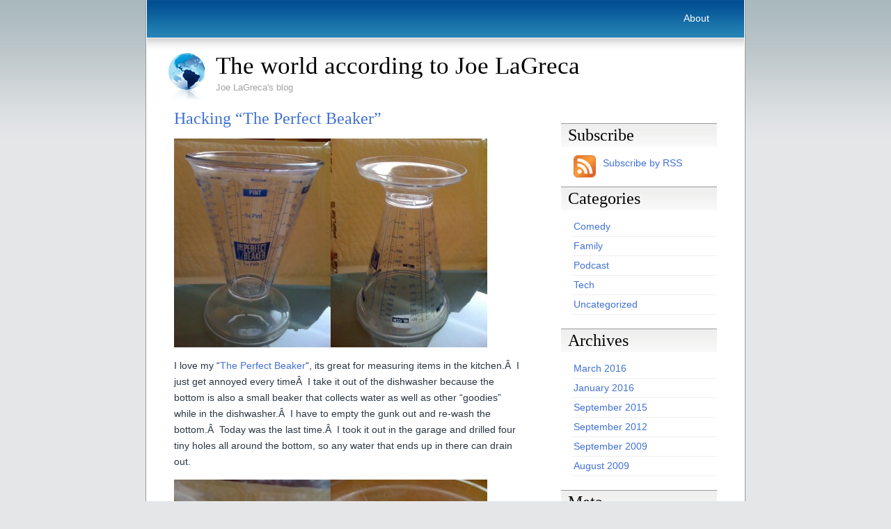

--- FILE ---
content_type: text/html; charset=UTF-8
request_url: https://joe.lagrecafamily.com/archives/55
body_size: 8038
content:
<!DOCTYPE html PUBLIC "-//W3C//DTD XHTML 1.0 Transitional//EN" "http://www.w3.org/TR/xhtml1/DTD/xhtml1-transitional.dtd">
<html xmlns="http://www.w3.org/1999/xhtml">
<head>
	<meta http-equiv="Content-Type" content="text/html; charset=UTF-8" />

	<title>
	Hacking &#8220;The Perfect Beaker&#8221;	</title>
	
	<meta name="generator" content="WordPress 6.9" /> <!-- leave this for stats -->

	<style type="text/css" media="screen">
		@import url( https://joe.lagrecafamily.com/wp-content/themes/ADreamtoHost/style.css );
	</style>
	
	<link rel="alternate" type="application/rss+xml" title="RSS 2.0" href="https://joe.lagrecafamily.com/feed" />
	<link rel="alternate" type="text/xml" title="RSS .92" href="https://joe.lagrecafamily.com/feed/rss" />
	<link rel="alternate" type="application/atom+xml" title="Atom 0.3" href="https://joe.lagrecafamily.com/feed/atom" />
	<link rel="pingback" href="https://joe.lagrecafamily.com/xmlrpc.php" />

		<link rel='archives' title='March 2016' href='https://joe.lagrecafamily.com/archives/date/2016/03' />
	<link rel='archives' title='January 2016' href='https://joe.lagrecafamily.com/archives/date/2016/01' />
	<link rel='archives' title='September 2015' href='https://joe.lagrecafamily.com/archives/date/2015/09' />
	<link rel='archives' title='September 2012' href='https://joe.lagrecafamily.com/archives/date/2012/09' />
	<link rel='archives' title='September 2009' href='https://joe.lagrecafamily.com/archives/date/2009/09' />
	<link rel='archives' title='August 2009' href='https://joe.lagrecafamily.com/archives/date/2009/08' />

	<meta name='robots' content='max-image-preview:large' />
<link rel="alternate" type="application/rss+xml" title="The world according to Joe LaGreca &raquo; Hacking &#8220;The Perfect Beaker&#8221; Comments Feed" href="https://joe.lagrecafamily.com/archives/55/feed" />
<link rel="alternate" title="oEmbed (JSON)" type="application/json+oembed" href="https://joe.lagrecafamily.com/wp-json/oembed/1.0/embed?url=https%3A%2F%2Fjoe.lagrecafamily.com%2Farchives%2F55" />
<link rel="alternate" title="oEmbed (XML)" type="text/xml+oembed" href="https://joe.lagrecafamily.com/wp-json/oembed/1.0/embed?url=https%3A%2F%2Fjoe.lagrecafamily.com%2Farchives%2F55&#038;format=xml" />
<style id='wp-img-auto-sizes-contain-inline-css' type='text/css'>
img:is([sizes=auto i],[sizes^="auto," i]){contain-intrinsic-size:3000px 1500px}
/*# sourceURL=wp-img-auto-sizes-contain-inline-css */
</style>
<style id='wp-emoji-styles-inline-css' type='text/css'>

	img.wp-smiley, img.emoji {
		display: inline !important;
		border: none !important;
		box-shadow: none !important;
		height: 1em !important;
		width: 1em !important;
		margin: 0 0.07em !important;
		vertical-align: -0.1em !important;
		background: none !important;
		padding: 0 !important;
	}
/*# sourceURL=wp-emoji-styles-inline-css */
</style>
<style id='wp-block-library-inline-css' type='text/css'>
:root{--wp-block-synced-color:#7a00df;--wp-block-synced-color--rgb:122,0,223;--wp-bound-block-color:var(--wp-block-synced-color);--wp-editor-canvas-background:#ddd;--wp-admin-theme-color:#007cba;--wp-admin-theme-color--rgb:0,124,186;--wp-admin-theme-color-darker-10:#006ba1;--wp-admin-theme-color-darker-10--rgb:0,107,160.5;--wp-admin-theme-color-darker-20:#005a87;--wp-admin-theme-color-darker-20--rgb:0,90,135;--wp-admin-border-width-focus:2px}@media (min-resolution:192dpi){:root{--wp-admin-border-width-focus:1.5px}}.wp-element-button{cursor:pointer}:root .has-very-light-gray-background-color{background-color:#eee}:root .has-very-dark-gray-background-color{background-color:#313131}:root .has-very-light-gray-color{color:#eee}:root .has-very-dark-gray-color{color:#313131}:root .has-vivid-green-cyan-to-vivid-cyan-blue-gradient-background{background:linear-gradient(135deg,#00d084,#0693e3)}:root .has-purple-crush-gradient-background{background:linear-gradient(135deg,#34e2e4,#4721fb 50%,#ab1dfe)}:root .has-hazy-dawn-gradient-background{background:linear-gradient(135deg,#faaca8,#dad0ec)}:root .has-subdued-olive-gradient-background{background:linear-gradient(135deg,#fafae1,#67a671)}:root .has-atomic-cream-gradient-background{background:linear-gradient(135deg,#fdd79a,#004a59)}:root .has-nightshade-gradient-background{background:linear-gradient(135deg,#330968,#31cdcf)}:root .has-midnight-gradient-background{background:linear-gradient(135deg,#020381,#2874fc)}:root{--wp--preset--font-size--normal:16px;--wp--preset--font-size--huge:42px}.has-regular-font-size{font-size:1em}.has-larger-font-size{font-size:2.625em}.has-normal-font-size{font-size:var(--wp--preset--font-size--normal)}.has-huge-font-size{font-size:var(--wp--preset--font-size--huge)}.has-text-align-center{text-align:center}.has-text-align-left{text-align:left}.has-text-align-right{text-align:right}.has-fit-text{white-space:nowrap!important}#end-resizable-editor-section{display:none}.aligncenter{clear:both}.items-justified-left{justify-content:flex-start}.items-justified-center{justify-content:center}.items-justified-right{justify-content:flex-end}.items-justified-space-between{justify-content:space-between}.screen-reader-text{border:0;clip-path:inset(50%);height:1px;margin:-1px;overflow:hidden;padding:0;position:absolute;width:1px;word-wrap:normal!important}.screen-reader-text:focus{background-color:#ddd;clip-path:none;color:#444;display:block;font-size:1em;height:auto;left:5px;line-height:normal;padding:15px 23px 14px;text-decoration:none;top:5px;width:auto;z-index:100000}html :where(.has-border-color){border-style:solid}html :where([style*=border-top-color]){border-top-style:solid}html :where([style*=border-right-color]){border-right-style:solid}html :where([style*=border-bottom-color]){border-bottom-style:solid}html :where([style*=border-left-color]){border-left-style:solid}html :where([style*=border-width]){border-style:solid}html :where([style*=border-top-width]){border-top-style:solid}html :where([style*=border-right-width]){border-right-style:solid}html :where([style*=border-bottom-width]){border-bottom-style:solid}html :where([style*=border-left-width]){border-left-style:solid}html :where(img[class*=wp-image-]){height:auto;max-width:100%}:where(figure){margin:0 0 1em}html :where(.is-position-sticky){--wp-admin--admin-bar--position-offset:var(--wp-admin--admin-bar--height,0px)}@media screen and (max-width:600px){html :where(.is-position-sticky){--wp-admin--admin-bar--position-offset:0px}}

/*# sourceURL=wp-block-library-inline-css */
</style><style id='global-styles-inline-css' type='text/css'>
:root{--wp--preset--aspect-ratio--square: 1;--wp--preset--aspect-ratio--4-3: 4/3;--wp--preset--aspect-ratio--3-4: 3/4;--wp--preset--aspect-ratio--3-2: 3/2;--wp--preset--aspect-ratio--2-3: 2/3;--wp--preset--aspect-ratio--16-9: 16/9;--wp--preset--aspect-ratio--9-16: 9/16;--wp--preset--color--black: #000000;--wp--preset--color--cyan-bluish-gray: #abb8c3;--wp--preset--color--white: #ffffff;--wp--preset--color--pale-pink: #f78da7;--wp--preset--color--vivid-red: #cf2e2e;--wp--preset--color--luminous-vivid-orange: #ff6900;--wp--preset--color--luminous-vivid-amber: #fcb900;--wp--preset--color--light-green-cyan: #7bdcb5;--wp--preset--color--vivid-green-cyan: #00d084;--wp--preset--color--pale-cyan-blue: #8ed1fc;--wp--preset--color--vivid-cyan-blue: #0693e3;--wp--preset--color--vivid-purple: #9b51e0;--wp--preset--gradient--vivid-cyan-blue-to-vivid-purple: linear-gradient(135deg,rgb(6,147,227) 0%,rgb(155,81,224) 100%);--wp--preset--gradient--light-green-cyan-to-vivid-green-cyan: linear-gradient(135deg,rgb(122,220,180) 0%,rgb(0,208,130) 100%);--wp--preset--gradient--luminous-vivid-amber-to-luminous-vivid-orange: linear-gradient(135deg,rgb(252,185,0) 0%,rgb(255,105,0) 100%);--wp--preset--gradient--luminous-vivid-orange-to-vivid-red: linear-gradient(135deg,rgb(255,105,0) 0%,rgb(207,46,46) 100%);--wp--preset--gradient--very-light-gray-to-cyan-bluish-gray: linear-gradient(135deg,rgb(238,238,238) 0%,rgb(169,184,195) 100%);--wp--preset--gradient--cool-to-warm-spectrum: linear-gradient(135deg,rgb(74,234,220) 0%,rgb(151,120,209) 20%,rgb(207,42,186) 40%,rgb(238,44,130) 60%,rgb(251,105,98) 80%,rgb(254,248,76) 100%);--wp--preset--gradient--blush-light-purple: linear-gradient(135deg,rgb(255,206,236) 0%,rgb(152,150,240) 100%);--wp--preset--gradient--blush-bordeaux: linear-gradient(135deg,rgb(254,205,165) 0%,rgb(254,45,45) 50%,rgb(107,0,62) 100%);--wp--preset--gradient--luminous-dusk: linear-gradient(135deg,rgb(255,203,112) 0%,rgb(199,81,192) 50%,rgb(65,88,208) 100%);--wp--preset--gradient--pale-ocean: linear-gradient(135deg,rgb(255,245,203) 0%,rgb(182,227,212) 50%,rgb(51,167,181) 100%);--wp--preset--gradient--electric-grass: linear-gradient(135deg,rgb(202,248,128) 0%,rgb(113,206,126) 100%);--wp--preset--gradient--midnight: linear-gradient(135deg,rgb(2,3,129) 0%,rgb(40,116,252) 100%);--wp--preset--font-size--small: 13px;--wp--preset--font-size--medium: 20px;--wp--preset--font-size--large: 36px;--wp--preset--font-size--x-large: 42px;--wp--preset--spacing--20: 0.44rem;--wp--preset--spacing--30: 0.67rem;--wp--preset--spacing--40: 1rem;--wp--preset--spacing--50: 1.5rem;--wp--preset--spacing--60: 2.25rem;--wp--preset--spacing--70: 3.38rem;--wp--preset--spacing--80: 5.06rem;--wp--preset--shadow--natural: 6px 6px 9px rgba(0, 0, 0, 0.2);--wp--preset--shadow--deep: 12px 12px 50px rgba(0, 0, 0, 0.4);--wp--preset--shadow--sharp: 6px 6px 0px rgba(0, 0, 0, 0.2);--wp--preset--shadow--outlined: 6px 6px 0px -3px rgb(255, 255, 255), 6px 6px rgb(0, 0, 0);--wp--preset--shadow--crisp: 6px 6px 0px rgb(0, 0, 0);}:where(.is-layout-flex){gap: 0.5em;}:where(.is-layout-grid){gap: 0.5em;}body .is-layout-flex{display: flex;}.is-layout-flex{flex-wrap: wrap;align-items: center;}.is-layout-flex > :is(*, div){margin: 0;}body .is-layout-grid{display: grid;}.is-layout-grid > :is(*, div){margin: 0;}:where(.wp-block-columns.is-layout-flex){gap: 2em;}:where(.wp-block-columns.is-layout-grid){gap: 2em;}:where(.wp-block-post-template.is-layout-flex){gap: 1.25em;}:where(.wp-block-post-template.is-layout-grid){gap: 1.25em;}.has-black-color{color: var(--wp--preset--color--black) !important;}.has-cyan-bluish-gray-color{color: var(--wp--preset--color--cyan-bluish-gray) !important;}.has-white-color{color: var(--wp--preset--color--white) !important;}.has-pale-pink-color{color: var(--wp--preset--color--pale-pink) !important;}.has-vivid-red-color{color: var(--wp--preset--color--vivid-red) !important;}.has-luminous-vivid-orange-color{color: var(--wp--preset--color--luminous-vivid-orange) !important;}.has-luminous-vivid-amber-color{color: var(--wp--preset--color--luminous-vivid-amber) !important;}.has-light-green-cyan-color{color: var(--wp--preset--color--light-green-cyan) !important;}.has-vivid-green-cyan-color{color: var(--wp--preset--color--vivid-green-cyan) !important;}.has-pale-cyan-blue-color{color: var(--wp--preset--color--pale-cyan-blue) !important;}.has-vivid-cyan-blue-color{color: var(--wp--preset--color--vivid-cyan-blue) !important;}.has-vivid-purple-color{color: var(--wp--preset--color--vivid-purple) !important;}.has-black-background-color{background-color: var(--wp--preset--color--black) !important;}.has-cyan-bluish-gray-background-color{background-color: var(--wp--preset--color--cyan-bluish-gray) !important;}.has-white-background-color{background-color: var(--wp--preset--color--white) !important;}.has-pale-pink-background-color{background-color: var(--wp--preset--color--pale-pink) !important;}.has-vivid-red-background-color{background-color: var(--wp--preset--color--vivid-red) !important;}.has-luminous-vivid-orange-background-color{background-color: var(--wp--preset--color--luminous-vivid-orange) !important;}.has-luminous-vivid-amber-background-color{background-color: var(--wp--preset--color--luminous-vivid-amber) !important;}.has-light-green-cyan-background-color{background-color: var(--wp--preset--color--light-green-cyan) !important;}.has-vivid-green-cyan-background-color{background-color: var(--wp--preset--color--vivid-green-cyan) !important;}.has-pale-cyan-blue-background-color{background-color: var(--wp--preset--color--pale-cyan-blue) !important;}.has-vivid-cyan-blue-background-color{background-color: var(--wp--preset--color--vivid-cyan-blue) !important;}.has-vivid-purple-background-color{background-color: var(--wp--preset--color--vivid-purple) !important;}.has-black-border-color{border-color: var(--wp--preset--color--black) !important;}.has-cyan-bluish-gray-border-color{border-color: var(--wp--preset--color--cyan-bluish-gray) !important;}.has-white-border-color{border-color: var(--wp--preset--color--white) !important;}.has-pale-pink-border-color{border-color: var(--wp--preset--color--pale-pink) !important;}.has-vivid-red-border-color{border-color: var(--wp--preset--color--vivid-red) !important;}.has-luminous-vivid-orange-border-color{border-color: var(--wp--preset--color--luminous-vivid-orange) !important;}.has-luminous-vivid-amber-border-color{border-color: var(--wp--preset--color--luminous-vivid-amber) !important;}.has-light-green-cyan-border-color{border-color: var(--wp--preset--color--light-green-cyan) !important;}.has-vivid-green-cyan-border-color{border-color: var(--wp--preset--color--vivid-green-cyan) !important;}.has-pale-cyan-blue-border-color{border-color: var(--wp--preset--color--pale-cyan-blue) !important;}.has-vivid-cyan-blue-border-color{border-color: var(--wp--preset--color--vivid-cyan-blue) !important;}.has-vivid-purple-border-color{border-color: var(--wp--preset--color--vivid-purple) !important;}.has-vivid-cyan-blue-to-vivid-purple-gradient-background{background: var(--wp--preset--gradient--vivid-cyan-blue-to-vivid-purple) !important;}.has-light-green-cyan-to-vivid-green-cyan-gradient-background{background: var(--wp--preset--gradient--light-green-cyan-to-vivid-green-cyan) !important;}.has-luminous-vivid-amber-to-luminous-vivid-orange-gradient-background{background: var(--wp--preset--gradient--luminous-vivid-amber-to-luminous-vivid-orange) !important;}.has-luminous-vivid-orange-to-vivid-red-gradient-background{background: var(--wp--preset--gradient--luminous-vivid-orange-to-vivid-red) !important;}.has-very-light-gray-to-cyan-bluish-gray-gradient-background{background: var(--wp--preset--gradient--very-light-gray-to-cyan-bluish-gray) !important;}.has-cool-to-warm-spectrum-gradient-background{background: var(--wp--preset--gradient--cool-to-warm-spectrum) !important;}.has-blush-light-purple-gradient-background{background: var(--wp--preset--gradient--blush-light-purple) !important;}.has-blush-bordeaux-gradient-background{background: var(--wp--preset--gradient--blush-bordeaux) !important;}.has-luminous-dusk-gradient-background{background: var(--wp--preset--gradient--luminous-dusk) !important;}.has-pale-ocean-gradient-background{background: var(--wp--preset--gradient--pale-ocean) !important;}.has-electric-grass-gradient-background{background: var(--wp--preset--gradient--electric-grass) !important;}.has-midnight-gradient-background{background: var(--wp--preset--gradient--midnight) !important;}.has-small-font-size{font-size: var(--wp--preset--font-size--small) !important;}.has-medium-font-size{font-size: var(--wp--preset--font-size--medium) !important;}.has-large-font-size{font-size: var(--wp--preset--font-size--large) !important;}.has-x-large-font-size{font-size: var(--wp--preset--font-size--x-large) !important;}
/*# sourceURL=global-styles-inline-css */
</style>

<style id='classic-theme-styles-inline-css' type='text/css'>
/*! This file is auto-generated */
.wp-block-button__link{color:#fff;background-color:#32373c;border-radius:9999px;box-shadow:none;text-decoration:none;padding:calc(.667em + 2px) calc(1.333em + 2px);font-size:1.125em}.wp-block-file__button{background:#32373c;color:#fff;text-decoration:none}
/*# sourceURL=/wp-includes/css/classic-themes.min.css */
</style>
<link rel="https://api.w.org/" href="https://joe.lagrecafamily.com/wp-json/" /><link rel="alternate" title="JSON" type="application/json" href="https://joe.lagrecafamily.com/wp-json/wp/v2/posts/55" /><link rel="EditURI" type="application/rsd+xml" title="RSD" href="https://joe.lagrecafamily.com/xmlrpc.php?rsd" />
<meta name="generator" content="WordPress 6.9" />
<link rel="canonical" href="https://joe.lagrecafamily.com/archives/55" />
<link rel='shortlink' href='https://joe.lagrecafamily.com/?p=55' />
<link rel="shortcut icon" href="https://joe.lagrecafamily.com/wp-content/themes/ADreamtoHost/images/favicon.ico" />
</head>

<body>
<div id="wrap">
  <div id="header">
			<div id="navigation">
				<ul>
					<li class="page_item page-item-2"><a href="https://joe.lagrecafamily.com/about">About</a></li>
				</ul>
			</div>
			<div id="logo">
				<a href="https://joe.lagrecafamily.com"><img src="https://joe.lagrecafamily.com/wp-content/themes/ADreamtoHost/images/globe.png" alt="Logo" width="54" height="71" border="0" /></a>
				<a href="https://joe.lagrecafamily.com">The world according to Joe LaGreca</a>
			</div>
		<div id="slogan">Joe LaGreca&#039;s blog</div>
		
  </div>
  
  <div id="main">
  
      <div id="left-column">
			
		<div class="post">
	
			<h1 class="posttitle" id="post-55"><a href="https://joe.lagrecafamily.com/archives/55" rel="bookmark" title="Permanent link to Hacking &#8220;The Perfect Beaker&#8221;">Hacking &#8220;The Perfect Beaker&#8221;</a></h1>
			
			<div class="postentry">
				<p><a href="../wp-content/uploads/2009/08/IMG_0781.JPG"><img fetchpriority="high" decoding="async" title="IMG_0781" src="../wp-content/uploads/2009/08/IMG_0781-225x300.jpg" alt="IMG_0781" width="225" height="300" /></a><a href="../wp-content/uploads/2009/08/IMG_0782.JPG"><img decoding="async" title="IMG_0782" src="../wp-content/uploads/2009/08/IMG_0782-225x300.jpg" alt="IMG_0782" width="225" height="300" /></a></p>
<p>I love my &#8220;<a href="https://www.amazon.com/dp/B00004R92L?tag=big0e-20&amp;camp=0&amp;creative=0&amp;linkCode=as4&amp;creativeASIN=B00004R92L&amp;adid=0NWPE53H1HYT78EX4J4V&amp;" target="_blank">The Perfect Beaker</a>&#8220;, its great for measuring items in the kitchen.Â  I just get annoyed every timeÂ  I take it out of the dishwasher because the bottom is also a small beaker that collects water as well as other &#8220;goodies&#8221; while in the dishwasher.Â  I have to empty the gunk out and re-wash the bottom.Â  Today was the last time.Â  I took it out in the garage and drilled four tiny holes all around the bottom, so any water that ends up in there can drain out.</p>
<p><a href="https://joe.lagrecafamily.com/wp-content/uploads/2009/08/IMG_0785.JPG"><img decoding="async" class="alignnone size-medium wp-image-54" title="IMG_0785" src="https://joe.lagrecafamily.com/wp-content/uploads/2009/08/IMG_0785-225x300.jpg" alt="IMG_0785" width="225" height="300" srcset="https://joe.lagrecafamily.com/wp-content/uploads/2009/08/IMG_0785-225x300.jpg 225w, https://joe.lagrecafamily.com/wp-content/uploads/2009/08/IMG_0785-768x1024.jpg 768w, https://joe.lagrecafamily.com/wp-content/uploads/2009/08/IMG_0785.JPG 1200w" sizes="(max-width: 225px) 100vw, 225px" /></a><a href="https://joe.lagrecafamily.com/wp-content/uploads/2009/08/IMG_0784.JPG"><img loading="lazy" decoding="async" class="alignnone size-medium wp-image-53" title="IMG_0784" src="https://joe.lagrecafamily.com/wp-content/uploads/2009/08/IMG_0784-225x300.jpg" alt="IMG_0784" width="225" height="300" srcset="https://joe.lagrecafamily.com/wp-content/uploads/2009/08/IMG_0784-225x300.jpg 225w, https://joe.lagrecafamily.com/wp-content/uploads/2009/08/IMG_0784-768x1024.jpg 768w, https://joe.lagrecafamily.com/wp-content/uploads/2009/08/IMG_0784.JPG 1200w" sizes="auto, (max-width: 225px) 100vw, 225px" /></a></p>
<p>Hopefully the next time I reach into the dishwasher to take out my &#8220;<a href="https://www.amazon.com/dp/B00004R92L?tag=big0e-20&amp;camp=0&amp;creative=0&amp;linkCode=as4&amp;creativeASIN=B00004R92L&amp;adid=0NWPE53H1HYT78EX4J4V&amp;" target="_blank">The Perfect Beaker</a>&#8221; the bottom will be empty and dry.</p>
<p><strong>EDIT:</strong></p>
<p>Here is a simulation I ran by putting it in the sink and running water into it.Â  Not the best video quality, but basically the water fills up the bottom, and quickly drains out the small holes, till almost everything is drained:<br />
<object id="qikPlayer" classid="clsid:d27cdb6e-ae6d-11cf-96b8-444553540000" width="425" height="319" codebase="http://download.macromedia.com/pub/shockwave/cabs/flash/swflash.cab#version=6,0,40,0"><param name="align" value="middle" /><param name="allowScriptAccess" value="sameDomain" /><param name="allowFullScreen" value="true" /><param name="quality" value="high" /><param name="bgcolor" value="#333333" /><param name="FlashVars" value="rssURL=http://qik.com/video/643e21974e234adbad4ca205f77c8036.rss&amp;autoPlay=false" /><param name="src" value="http://qik.com/swfs/qikPlayer4.swf" /><param name="name" value="qikPlayer" /><param name="flashvars" value="rssURL=http://qik.com/video/643e21974e234adbad4ca205f77c8036.rss&amp;autoPlay=false" /><param name="allowfullscreen" value="true" /><embed id="qikPlayer" type="application/x-shockwave-flash" width="425" height="319" src="http://qik.com/swfs/qikPlayer4.swf" name="qikPlayer" flashvars="rssURL=http://qik.com/video/643e21974e234adbad4ca205f77c8036.rss&amp;autoPlay=false" bgcolor="#333333" quality="high" allowfullscreen="true" allowscriptaccess="sameDomain" align="middle"></embed></object></p>
						</div>

			<p class="postmeta">
			August 17, 2009  
			&#183; Filed under <a href="https://joe.lagrecafamily.com/archives/category/uncategorized" rel="category tag">Uncategorized</a>						</p>
			
		</div>
		
		
<!-- You can start editing here. -->


	<h2 id="comments">
	1 Comment		<a href="#postcomment" title="Jump to the comments form" name="respond" id="respond">&raquo;</a>
		</h2>
	
	<ol id="commentlist">

	
		<li class="alt" id="comment-4">
		
		<h3 class="commenttitle"><a href="http://www.lagrecafamily.com" class="url" rel="ugc external nofollow">Elizabeth</a> Said,</h3>
		
		<p class="commentmeta">
			August 17, 2009 
			@ <a href="#comment-4" title="Permanent link to this comment">4:40 pm</a>
					</p>
		
		<p>This is hilarious&#8230;.</p>
		
		</li>

		
	
	</ol>



	<h2 id="postcomment">Leave a Comment</h2><a name="respond" id="respond"></a>
	
		
		<form action="https://joe.lagrecafamily.com/wp-comments-post.php" method="post" id="commentform">
		
			
		<p>
		<input type="text" name="author" id="author" value="" size="30" tabindex="1" />
		<label for="author">Name (required)</label>
		</p>
		
		<p>
		<input type="text" name="email" id="email" value="" size="30" tabindex="2" />
		<label for="email">E-mail (required, never displayed)</label>
		</p>
		
		<p>
		<input type="text" name="url" id="url" value="" size="30" tabindex="3" />
		<label for="url"><abbr title="Uniform Resource Identifier">URI</abbr></label>
		</p>

		
	<p>
	<textarea name="comment" id="comment" cols="70" rows="10" tabindex="4"></textarea>
	</p>

	<p>
	<input name="submit" type="submit" id="submit" tabindex="5" value="Submit Comment" />
	<input type="hidden" name="comment_post_ID" value="55" />
	</p>

	<p style="display: none;"><input type="hidden" id="akismet_comment_nonce" name="akismet_comment_nonce" value="10b632e38a" /></p><p style="display: none !important;" class="akismet-fields-container" data-prefix="ak_"><label>&#916;<textarea name="ak_hp_textarea" cols="45" rows="8" maxlength="100"></textarea></label><input type="hidden" id="ak_js_1" name="ak_js" value="184"/><script>document.getElementById( "ak_js_1" ).setAttribute( "value", ( new Date() ).getTime() );</script></p>
	</form>

	
				
	
    </div>
    <div id="right-column">

<div id="sidebar">

<ul>
	<li>
		<h2>Subscribe</h2>
		<ul>
			<li class="rss"><a href="https://joe.lagrecafamily.com/feed/rss"><img src="https://joe.lagrecafamily.com/wp-content/themes/ADreamtoHost/images/rss.png" alt="RSS Subscription" name="rsssubscribe" width="32" height="32" border="0" align="middle" id="rsssubscribe"/> Subscribe by RSS</a></li>
		</ul>
	</li>


	
	<li>
		<h2>Categories</h2>
		<ul>
				<li class="cat-item cat-item-7"><a href="https://joe.lagrecafamily.com/archives/category/comedy">Comedy</a>
</li>
	<li class="cat-item cat-item-6"><a href="https://joe.lagrecafamily.com/archives/category/family">Family</a>
</li>
	<li class="cat-item cat-item-8"><a href="https://joe.lagrecafamily.com/archives/category/podcast">Podcast</a>
</li>
	<li class="cat-item cat-item-5"><a href="https://joe.lagrecafamily.com/archives/category/tech">Tech</a>
</li>
	<li class="cat-item cat-item-1"><a href="https://joe.lagrecafamily.com/archives/category/uncategorized">Uncategorized</a>
</li>
		</ul>
	</li>

	<li>
	<h2>Archives</h2>
	<ul>	<li><a href='https://joe.lagrecafamily.com/archives/date/2016/03'>March 2016</a></li>
	<li><a href='https://joe.lagrecafamily.com/archives/date/2016/01'>January 2016</a></li>
	<li><a href='https://joe.lagrecafamily.com/archives/date/2015/09'>September 2015</a></li>
	<li><a href='https://joe.lagrecafamily.com/archives/date/2012/09'>September 2012</a></li>
	<li><a href='https://joe.lagrecafamily.com/archives/date/2009/09'>September 2009</a></li>
	<li><a href='https://joe.lagrecafamily.com/archives/date/2009/08'>August 2009</a></li>
</ul>
	</li>
		<li>
		<h2>Meta</h2>
			<ul>
						<li><a href="https://joe.lagrecafamily.com/wp-login.php">Log in</a></li>
			<li><a href="https://joe.lagrecafamily.com/feed" title="Syndicate this site using RSS 2.0"><abbr title="Really Simple Syndication">RSS</abbr> 2.0</a></li>
			<li><a href="https://joe.lagrecafamily.com/feed/atom" title="Syndicate this site using Atom">Atom</a></li>
			<li><a href="http://wordpress.org" title="Powered by WordPress, state-of-the-art semantic personal publishing platform.">WordPress</a></li>
			<li><a href="http://www.dreamhost.com/" title="Dreamhost">Dreamhost</a></li>
			<li><a href="http://www.artofblog.com/" title="Art of Blog">Art of Blog</a></li>
					</ul>
	</li>
	<li>
		<h2>Search</h2>
		<form method="get" action="/index.php">
<p>
<input type="text" value="" name="s" id="s" />
<input type="submit" value="Search" />
</p>
</form>	</li>
</ul>

        </div>
    </div>
  </div>
  <div id="footer">
  <p>Copyright &copy; 2009 The world according to Joe LaGreca. Powered by <a href="http://wordpress.org/">WordPress</a> and <a href="http://www.artofblog.com/33-a-dream-to-host/">A Dream to Host</a> theme by <a href="http://www.artofblog.com/">Art of Blog</a>.
  </p>
  </div>
</div>

<script type="speculationrules">
{"prefetch":[{"source":"document","where":{"and":[{"href_matches":"/*"},{"not":{"href_matches":["/wp-*.php","/wp-admin/*","/wp-content/uploads/*","/wp-content/*","/wp-content/plugins/*","/wp-content/themes/ADreamtoHost/*","/*\\?(.+)"]}},{"not":{"selector_matches":"a[rel~=\"nofollow\"]"}},{"not":{"selector_matches":".no-prefetch, .no-prefetch a"}}]},"eagerness":"conservative"}]}
</script>
<script defer type="text/javascript" src="https://joe.lagrecafamily.com/wp-content/plugins/akismet/_inc/akismet-frontend.js?ver=1762983043" id="akismet-frontend-js"></script>
<script id="wp-emoji-settings" type="application/json">
{"baseUrl":"https://s.w.org/images/core/emoji/17.0.2/72x72/","ext":".png","svgUrl":"https://s.w.org/images/core/emoji/17.0.2/svg/","svgExt":".svg","source":{"concatemoji":"https://joe.lagrecafamily.com/wp-includes/js/wp-emoji-release.min.js?ver=6.9"}}
</script>
<script type="module">
/* <![CDATA[ */
/*! This file is auto-generated */
const a=JSON.parse(document.getElementById("wp-emoji-settings").textContent),o=(window._wpemojiSettings=a,"wpEmojiSettingsSupports"),s=["flag","emoji"];function i(e){try{var t={supportTests:e,timestamp:(new Date).valueOf()};sessionStorage.setItem(o,JSON.stringify(t))}catch(e){}}function c(e,t,n){e.clearRect(0,0,e.canvas.width,e.canvas.height),e.fillText(t,0,0);t=new Uint32Array(e.getImageData(0,0,e.canvas.width,e.canvas.height).data);e.clearRect(0,0,e.canvas.width,e.canvas.height),e.fillText(n,0,0);const a=new Uint32Array(e.getImageData(0,0,e.canvas.width,e.canvas.height).data);return t.every((e,t)=>e===a[t])}function p(e,t){e.clearRect(0,0,e.canvas.width,e.canvas.height),e.fillText(t,0,0);var n=e.getImageData(16,16,1,1);for(let e=0;e<n.data.length;e++)if(0!==n.data[e])return!1;return!0}function u(e,t,n,a){switch(t){case"flag":return n(e,"\ud83c\udff3\ufe0f\u200d\u26a7\ufe0f","\ud83c\udff3\ufe0f\u200b\u26a7\ufe0f")?!1:!n(e,"\ud83c\udde8\ud83c\uddf6","\ud83c\udde8\u200b\ud83c\uddf6")&&!n(e,"\ud83c\udff4\udb40\udc67\udb40\udc62\udb40\udc65\udb40\udc6e\udb40\udc67\udb40\udc7f","\ud83c\udff4\u200b\udb40\udc67\u200b\udb40\udc62\u200b\udb40\udc65\u200b\udb40\udc6e\u200b\udb40\udc67\u200b\udb40\udc7f");case"emoji":return!a(e,"\ud83e\u1fac8")}return!1}function f(e,t,n,a){let r;const o=(r="undefined"!=typeof WorkerGlobalScope&&self instanceof WorkerGlobalScope?new OffscreenCanvas(300,150):document.createElement("canvas")).getContext("2d",{willReadFrequently:!0}),s=(o.textBaseline="top",o.font="600 32px Arial",{});return e.forEach(e=>{s[e]=t(o,e,n,a)}),s}function r(e){var t=document.createElement("script");t.src=e,t.defer=!0,document.head.appendChild(t)}a.supports={everything:!0,everythingExceptFlag:!0},new Promise(t=>{let n=function(){try{var e=JSON.parse(sessionStorage.getItem(o));if("object"==typeof e&&"number"==typeof e.timestamp&&(new Date).valueOf()<e.timestamp+604800&&"object"==typeof e.supportTests)return e.supportTests}catch(e){}return null}();if(!n){if("undefined"!=typeof Worker&&"undefined"!=typeof OffscreenCanvas&&"undefined"!=typeof URL&&URL.createObjectURL&&"undefined"!=typeof Blob)try{var e="postMessage("+f.toString()+"("+[JSON.stringify(s),u.toString(),c.toString(),p.toString()].join(",")+"));",a=new Blob([e],{type:"text/javascript"});const r=new Worker(URL.createObjectURL(a),{name:"wpTestEmojiSupports"});return void(r.onmessage=e=>{i(n=e.data),r.terminate(),t(n)})}catch(e){}i(n=f(s,u,c,p))}t(n)}).then(e=>{for(const n in e)a.supports[n]=e[n],a.supports.everything=a.supports.everything&&a.supports[n],"flag"!==n&&(a.supports.everythingExceptFlag=a.supports.everythingExceptFlag&&a.supports[n]);var t;a.supports.everythingExceptFlag=a.supports.everythingExceptFlag&&!a.supports.flag,a.supports.everything||((t=a.source||{}).concatemoji?r(t.concatemoji):t.wpemoji&&t.twemoji&&(r(t.twemoji),r(t.wpemoji)))});
//# sourceURL=https://joe.lagrecafamily.com/wp-includes/js/wp-emoji-loader.min.js
/* ]]> */
</script>

</body>
</html>